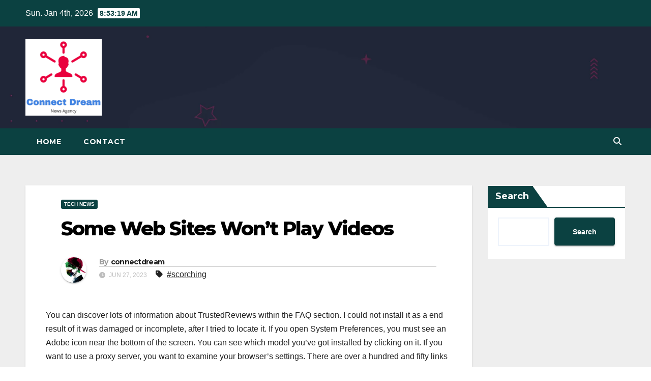

--- FILE ---
content_type: text/html; charset=UTF-8
request_url: https://connectdream.net/some-web-sites-wont-play-videos/
body_size: 80280
content:
<!DOCTYPE html>
<html lang="en-US">
<head>
<meta charset="UTF-8">
<meta name="viewport" content="width=device-width, initial-scale=1">
<link rel="profile" href="https://gmpg.org/xfn/11">
<title>Some Web Sites Won&#8217;t Play Videos &#8211; Connect Dream</title>
<meta name='robots' content='max-image-preview:large' />
<link rel='dns-prefetch' href='//fonts.googleapis.com' />
<link rel="alternate" type="application/rss+xml" title="Connect Dream &raquo; Feed" href="https://connectdream.net/feed/" />
<link rel="alternate" type="application/rss+xml" title="Connect Dream &raquo; Comments Feed" href="https://connectdream.net/comments/feed/" />
<link rel="alternate" type="application/rss+xml" title="Connect Dream &raquo; Some Web Sites Won&#8217;t Play Videos Comments Feed" href="https://connectdream.net/some-web-sites-wont-play-videos/feed/" />
<link rel="alternate" title="oEmbed (JSON)" type="application/json+oembed" href="https://connectdream.net/wp-json/oembed/1.0/embed?url=https%3A%2F%2Fconnectdream.net%2Fsome-web-sites-wont-play-videos%2F" />
<link rel="alternate" title="oEmbed (XML)" type="text/xml+oembed" href="https://connectdream.net/wp-json/oembed/1.0/embed?url=https%3A%2F%2Fconnectdream.net%2Fsome-web-sites-wont-play-videos%2F&#038;format=xml" />
<style id='wp-img-auto-sizes-contain-inline-css'>
img:is([sizes=auto i],[sizes^="auto," i]){contain-intrinsic-size:3000px 1500px}
/*# sourceURL=wp-img-auto-sizes-contain-inline-css */
</style>
<style id='wp-emoji-styles-inline-css'>

	img.wp-smiley, img.emoji {
		display: inline !important;
		border: none !important;
		box-shadow: none !important;
		height: 1em !important;
		width: 1em !important;
		margin: 0 0.07em !important;
		vertical-align: -0.1em !important;
		background: none !important;
		padding: 0 !important;
	}
/*# sourceURL=wp-emoji-styles-inline-css */
</style>
<style id='wp-block-library-inline-css'>
:root{--wp-block-synced-color:#7a00df;--wp-block-synced-color--rgb:122,0,223;--wp-bound-block-color:var(--wp-block-synced-color);--wp-editor-canvas-background:#ddd;--wp-admin-theme-color:#007cba;--wp-admin-theme-color--rgb:0,124,186;--wp-admin-theme-color-darker-10:#006ba1;--wp-admin-theme-color-darker-10--rgb:0,107,160.5;--wp-admin-theme-color-darker-20:#005a87;--wp-admin-theme-color-darker-20--rgb:0,90,135;--wp-admin-border-width-focus:2px}@media (min-resolution:192dpi){:root{--wp-admin-border-width-focus:1.5px}}.wp-element-button{cursor:pointer}:root .has-very-light-gray-background-color{background-color:#eee}:root .has-very-dark-gray-background-color{background-color:#313131}:root .has-very-light-gray-color{color:#eee}:root .has-very-dark-gray-color{color:#313131}:root .has-vivid-green-cyan-to-vivid-cyan-blue-gradient-background{background:linear-gradient(135deg,#00d084,#0693e3)}:root .has-purple-crush-gradient-background{background:linear-gradient(135deg,#34e2e4,#4721fb 50%,#ab1dfe)}:root .has-hazy-dawn-gradient-background{background:linear-gradient(135deg,#faaca8,#dad0ec)}:root .has-subdued-olive-gradient-background{background:linear-gradient(135deg,#fafae1,#67a671)}:root .has-atomic-cream-gradient-background{background:linear-gradient(135deg,#fdd79a,#004a59)}:root .has-nightshade-gradient-background{background:linear-gradient(135deg,#330968,#31cdcf)}:root .has-midnight-gradient-background{background:linear-gradient(135deg,#020381,#2874fc)}:root{--wp--preset--font-size--normal:16px;--wp--preset--font-size--huge:42px}.has-regular-font-size{font-size:1em}.has-larger-font-size{font-size:2.625em}.has-normal-font-size{font-size:var(--wp--preset--font-size--normal)}.has-huge-font-size{font-size:var(--wp--preset--font-size--huge)}.has-text-align-center{text-align:center}.has-text-align-left{text-align:left}.has-text-align-right{text-align:right}.has-fit-text{white-space:nowrap!important}#end-resizable-editor-section{display:none}.aligncenter{clear:both}.items-justified-left{justify-content:flex-start}.items-justified-center{justify-content:center}.items-justified-right{justify-content:flex-end}.items-justified-space-between{justify-content:space-between}.screen-reader-text{border:0;clip-path:inset(50%);height:1px;margin:-1px;overflow:hidden;padding:0;position:absolute;width:1px;word-wrap:normal!important}.screen-reader-text:focus{background-color:#ddd;clip-path:none;color:#444;display:block;font-size:1em;height:auto;left:5px;line-height:normal;padding:15px 23px 14px;text-decoration:none;top:5px;width:auto;z-index:100000}html :where(.has-border-color){border-style:solid}html :where([style*=border-top-color]){border-top-style:solid}html :where([style*=border-right-color]){border-right-style:solid}html :where([style*=border-bottom-color]){border-bottom-style:solid}html :where([style*=border-left-color]){border-left-style:solid}html :where([style*=border-width]){border-style:solid}html :where([style*=border-top-width]){border-top-style:solid}html :where([style*=border-right-width]){border-right-style:solid}html :where([style*=border-bottom-width]){border-bottom-style:solid}html :where([style*=border-left-width]){border-left-style:solid}html :where(img[class*=wp-image-]){height:auto;max-width:100%}:where(figure){margin:0 0 1em}html :where(.is-position-sticky){--wp-admin--admin-bar--position-offset:var(--wp-admin--admin-bar--height,0px)}@media screen and (max-width:600px){html :where(.is-position-sticky){--wp-admin--admin-bar--position-offset:0px}}

/*# sourceURL=wp-block-library-inline-css */
</style><style id='wp-block-search-inline-css'>
.wp-block-search__button{margin-left:10px;word-break:normal}.wp-block-search__button.has-icon{line-height:0}.wp-block-search__button svg{height:1.25em;min-height:24px;min-width:24px;width:1.25em;fill:currentColor;vertical-align:text-bottom}:where(.wp-block-search__button){border:1px solid #ccc;padding:6px 10px}.wp-block-search__inside-wrapper{display:flex;flex:auto;flex-wrap:nowrap;max-width:100%}.wp-block-search__label{width:100%}.wp-block-search.wp-block-search__button-only .wp-block-search__button{box-sizing:border-box;display:flex;flex-shrink:0;justify-content:center;margin-left:0;max-width:100%}.wp-block-search.wp-block-search__button-only .wp-block-search__inside-wrapper{min-width:0!important;transition-property:width}.wp-block-search.wp-block-search__button-only .wp-block-search__input{flex-basis:100%;transition-duration:.3s}.wp-block-search.wp-block-search__button-only.wp-block-search__searchfield-hidden,.wp-block-search.wp-block-search__button-only.wp-block-search__searchfield-hidden .wp-block-search__inside-wrapper{overflow:hidden}.wp-block-search.wp-block-search__button-only.wp-block-search__searchfield-hidden .wp-block-search__input{border-left-width:0!important;border-right-width:0!important;flex-basis:0;flex-grow:0;margin:0;min-width:0!important;padding-left:0!important;padding-right:0!important;width:0!important}:where(.wp-block-search__input){appearance:none;border:1px solid #949494;flex-grow:1;font-family:inherit;font-size:inherit;font-style:inherit;font-weight:inherit;letter-spacing:inherit;line-height:inherit;margin-left:0;margin-right:0;min-width:3rem;padding:8px;text-decoration:unset!important;text-transform:inherit}:where(.wp-block-search__button-inside .wp-block-search__inside-wrapper){background-color:#fff;border:1px solid #949494;box-sizing:border-box;padding:4px}:where(.wp-block-search__button-inside .wp-block-search__inside-wrapper) .wp-block-search__input{border:none;border-radius:0;padding:0 4px}:where(.wp-block-search__button-inside .wp-block-search__inside-wrapper) .wp-block-search__input:focus{outline:none}:where(.wp-block-search__button-inside .wp-block-search__inside-wrapper) :where(.wp-block-search__button){padding:4px 8px}.wp-block-search.aligncenter .wp-block-search__inside-wrapper{margin:auto}.wp-block[data-align=right] .wp-block-search.wp-block-search__button-only .wp-block-search__inside-wrapper{float:right}
/*# sourceURL=https://connectdream.net/wp-includes/blocks/search/style.min.css */
</style>
<style id='wp-block-search-theme-inline-css'>
.wp-block-search .wp-block-search__label{font-weight:700}.wp-block-search__button{border:1px solid #ccc;padding:.375em .625em}
/*# sourceURL=https://connectdream.net/wp-includes/blocks/search/theme.min.css */
</style>
<style id='global-styles-inline-css'>
:root{--wp--preset--aspect-ratio--square: 1;--wp--preset--aspect-ratio--4-3: 4/3;--wp--preset--aspect-ratio--3-4: 3/4;--wp--preset--aspect-ratio--3-2: 3/2;--wp--preset--aspect-ratio--2-3: 2/3;--wp--preset--aspect-ratio--16-9: 16/9;--wp--preset--aspect-ratio--9-16: 9/16;--wp--preset--color--black: #000000;--wp--preset--color--cyan-bluish-gray: #abb8c3;--wp--preset--color--white: #ffffff;--wp--preset--color--pale-pink: #f78da7;--wp--preset--color--vivid-red: #cf2e2e;--wp--preset--color--luminous-vivid-orange: #ff6900;--wp--preset--color--luminous-vivid-amber: #fcb900;--wp--preset--color--light-green-cyan: #7bdcb5;--wp--preset--color--vivid-green-cyan: #00d084;--wp--preset--color--pale-cyan-blue: #8ed1fc;--wp--preset--color--vivid-cyan-blue: #0693e3;--wp--preset--color--vivid-purple: #9b51e0;--wp--preset--gradient--vivid-cyan-blue-to-vivid-purple: linear-gradient(135deg,rgb(6,147,227) 0%,rgb(155,81,224) 100%);--wp--preset--gradient--light-green-cyan-to-vivid-green-cyan: linear-gradient(135deg,rgb(122,220,180) 0%,rgb(0,208,130) 100%);--wp--preset--gradient--luminous-vivid-amber-to-luminous-vivid-orange: linear-gradient(135deg,rgb(252,185,0) 0%,rgb(255,105,0) 100%);--wp--preset--gradient--luminous-vivid-orange-to-vivid-red: linear-gradient(135deg,rgb(255,105,0) 0%,rgb(207,46,46) 100%);--wp--preset--gradient--very-light-gray-to-cyan-bluish-gray: linear-gradient(135deg,rgb(238,238,238) 0%,rgb(169,184,195) 100%);--wp--preset--gradient--cool-to-warm-spectrum: linear-gradient(135deg,rgb(74,234,220) 0%,rgb(151,120,209) 20%,rgb(207,42,186) 40%,rgb(238,44,130) 60%,rgb(251,105,98) 80%,rgb(254,248,76) 100%);--wp--preset--gradient--blush-light-purple: linear-gradient(135deg,rgb(255,206,236) 0%,rgb(152,150,240) 100%);--wp--preset--gradient--blush-bordeaux: linear-gradient(135deg,rgb(254,205,165) 0%,rgb(254,45,45) 50%,rgb(107,0,62) 100%);--wp--preset--gradient--luminous-dusk: linear-gradient(135deg,rgb(255,203,112) 0%,rgb(199,81,192) 50%,rgb(65,88,208) 100%);--wp--preset--gradient--pale-ocean: linear-gradient(135deg,rgb(255,245,203) 0%,rgb(182,227,212) 50%,rgb(51,167,181) 100%);--wp--preset--gradient--electric-grass: linear-gradient(135deg,rgb(202,248,128) 0%,rgb(113,206,126) 100%);--wp--preset--gradient--midnight: linear-gradient(135deg,rgb(2,3,129) 0%,rgb(40,116,252) 100%);--wp--preset--font-size--small: 13px;--wp--preset--font-size--medium: 20px;--wp--preset--font-size--large: 36px;--wp--preset--font-size--x-large: 42px;--wp--preset--spacing--20: 0.44rem;--wp--preset--spacing--30: 0.67rem;--wp--preset--spacing--40: 1rem;--wp--preset--spacing--50: 1.5rem;--wp--preset--spacing--60: 2.25rem;--wp--preset--spacing--70: 3.38rem;--wp--preset--spacing--80: 5.06rem;--wp--preset--shadow--natural: 6px 6px 9px rgba(0, 0, 0, 0.2);--wp--preset--shadow--deep: 12px 12px 50px rgba(0, 0, 0, 0.4);--wp--preset--shadow--sharp: 6px 6px 0px rgba(0, 0, 0, 0.2);--wp--preset--shadow--outlined: 6px 6px 0px -3px rgb(255, 255, 255), 6px 6px rgb(0, 0, 0);--wp--preset--shadow--crisp: 6px 6px 0px rgb(0, 0, 0);}:where(.is-layout-flex){gap: 0.5em;}:where(.is-layout-grid){gap: 0.5em;}body .is-layout-flex{display: flex;}.is-layout-flex{flex-wrap: wrap;align-items: center;}.is-layout-flex > :is(*, div){margin: 0;}body .is-layout-grid{display: grid;}.is-layout-grid > :is(*, div){margin: 0;}:where(.wp-block-columns.is-layout-flex){gap: 2em;}:where(.wp-block-columns.is-layout-grid){gap: 2em;}:where(.wp-block-post-template.is-layout-flex){gap: 1.25em;}:where(.wp-block-post-template.is-layout-grid){gap: 1.25em;}.has-black-color{color: var(--wp--preset--color--black) !important;}.has-cyan-bluish-gray-color{color: var(--wp--preset--color--cyan-bluish-gray) !important;}.has-white-color{color: var(--wp--preset--color--white) !important;}.has-pale-pink-color{color: var(--wp--preset--color--pale-pink) !important;}.has-vivid-red-color{color: var(--wp--preset--color--vivid-red) !important;}.has-luminous-vivid-orange-color{color: var(--wp--preset--color--luminous-vivid-orange) !important;}.has-luminous-vivid-amber-color{color: var(--wp--preset--color--luminous-vivid-amber) !important;}.has-light-green-cyan-color{color: var(--wp--preset--color--light-green-cyan) !important;}.has-vivid-green-cyan-color{color: var(--wp--preset--color--vivid-green-cyan) !important;}.has-pale-cyan-blue-color{color: var(--wp--preset--color--pale-cyan-blue) !important;}.has-vivid-cyan-blue-color{color: var(--wp--preset--color--vivid-cyan-blue) !important;}.has-vivid-purple-color{color: var(--wp--preset--color--vivid-purple) !important;}.has-black-background-color{background-color: var(--wp--preset--color--black) !important;}.has-cyan-bluish-gray-background-color{background-color: var(--wp--preset--color--cyan-bluish-gray) !important;}.has-white-background-color{background-color: var(--wp--preset--color--white) !important;}.has-pale-pink-background-color{background-color: var(--wp--preset--color--pale-pink) !important;}.has-vivid-red-background-color{background-color: var(--wp--preset--color--vivid-red) !important;}.has-luminous-vivid-orange-background-color{background-color: var(--wp--preset--color--luminous-vivid-orange) !important;}.has-luminous-vivid-amber-background-color{background-color: var(--wp--preset--color--luminous-vivid-amber) !important;}.has-light-green-cyan-background-color{background-color: var(--wp--preset--color--light-green-cyan) !important;}.has-vivid-green-cyan-background-color{background-color: var(--wp--preset--color--vivid-green-cyan) !important;}.has-pale-cyan-blue-background-color{background-color: var(--wp--preset--color--pale-cyan-blue) !important;}.has-vivid-cyan-blue-background-color{background-color: var(--wp--preset--color--vivid-cyan-blue) !important;}.has-vivid-purple-background-color{background-color: var(--wp--preset--color--vivid-purple) !important;}.has-black-border-color{border-color: var(--wp--preset--color--black) !important;}.has-cyan-bluish-gray-border-color{border-color: var(--wp--preset--color--cyan-bluish-gray) !important;}.has-white-border-color{border-color: var(--wp--preset--color--white) !important;}.has-pale-pink-border-color{border-color: var(--wp--preset--color--pale-pink) !important;}.has-vivid-red-border-color{border-color: var(--wp--preset--color--vivid-red) !important;}.has-luminous-vivid-orange-border-color{border-color: var(--wp--preset--color--luminous-vivid-orange) !important;}.has-luminous-vivid-amber-border-color{border-color: var(--wp--preset--color--luminous-vivid-amber) !important;}.has-light-green-cyan-border-color{border-color: var(--wp--preset--color--light-green-cyan) !important;}.has-vivid-green-cyan-border-color{border-color: var(--wp--preset--color--vivid-green-cyan) !important;}.has-pale-cyan-blue-border-color{border-color: var(--wp--preset--color--pale-cyan-blue) !important;}.has-vivid-cyan-blue-border-color{border-color: var(--wp--preset--color--vivid-cyan-blue) !important;}.has-vivid-purple-border-color{border-color: var(--wp--preset--color--vivid-purple) !important;}.has-vivid-cyan-blue-to-vivid-purple-gradient-background{background: var(--wp--preset--gradient--vivid-cyan-blue-to-vivid-purple) !important;}.has-light-green-cyan-to-vivid-green-cyan-gradient-background{background: var(--wp--preset--gradient--light-green-cyan-to-vivid-green-cyan) !important;}.has-luminous-vivid-amber-to-luminous-vivid-orange-gradient-background{background: var(--wp--preset--gradient--luminous-vivid-amber-to-luminous-vivid-orange) !important;}.has-luminous-vivid-orange-to-vivid-red-gradient-background{background: var(--wp--preset--gradient--luminous-vivid-orange-to-vivid-red) !important;}.has-very-light-gray-to-cyan-bluish-gray-gradient-background{background: var(--wp--preset--gradient--very-light-gray-to-cyan-bluish-gray) !important;}.has-cool-to-warm-spectrum-gradient-background{background: var(--wp--preset--gradient--cool-to-warm-spectrum) !important;}.has-blush-light-purple-gradient-background{background: var(--wp--preset--gradient--blush-light-purple) !important;}.has-blush-bordeaux-gradient-background{background: var(--wp--preset--gradient--blush-bordeaux) !important;}.has-luminous-dusk-gradient-background{background: var(--wp--preset--gradient--luminous-dusk) !important;}.has-pale-ocean-gradient-background{background: var(--wp--preset--gradient--pale-ocean) !important;}.has-electric-grass-gradient-background{background: var(--wp--preset--gradient--electric-grass) !important;}.has-midnight-gradient-background{background: var(--wp--preset--gradient--midnight) !important;}.has-small-font-size{font-size: var(--wp--preset--font-size--small) !important;}.has-medium-font-size{font-size: var(--wp--preset--font-size--medium) !important;}.has-large-font-size{font-size: var(--wp--preset--font-size--large) !important;}.has-x-large-font-size{font-size: var(--wp--preset--font-size--x-large) !important;}
/*# sourceURL=global-styles-inline-css */
</style>

<style id='classic-theme-styles-inline-css'>
/*! This file is auto-generated */
.wp-block-button__link{color:#fff;background-color:#32373c;border-radius:9999px;box-shadow:none;text-decoration:none;padding:calc(.667em + 2px) calc(1.333em + 2px);font-size:1.125em}.wp-block-file__button{background:#32373c;color:#fff;text-decoration:none}
/*# sourceURL=/wp-includes/css/classic-themes.min.css */
</style>
<link rel='stylesheet' id='related-posts-by-taxonomy-css' href='https://connectdream.net/wp-content/plugins/related-posts-by-taxonomy/includes/assets/css/styles.css?ver=6.9' media='all' />
<link rel='stylesheet' id='newsup-fonts-css' href='//fonts.googleapis.com/css?family=Montserrat%3A400%2C500%2C700%2C800%7CWork%2BSans%3A300%2C400%2C500%2C600%2C700%2C800%2C900%26display%3Dswap&#038;subset=latin%2Clatin-ext' media='all' />
<link rel='stylesheet' id='bootstrap-css' href='https://connectdream.net/wp-content/themes/newsup/css/bootstrap.css?ver=6.9' media='all' />
<link rel='stylesheet' id='newsup-style-css' href='https://connectdream.net/wp-content/themes/max-news/style.css?ver=6.9' media='all' />
<link rel='stylesheet' id='font-awesome-5-all-css' href='https://connectdream.net/wp-content/themes/newsup/css/font-awesome/css/all.min.css?ver=6.9' media='all' />
<link rel='stylesheet' id='font-awesome-4-shim-css' href='https://connectdream.net/wp-content/themes/newsup/css/font-awesome/css/v4-shims.min.css?ver=6.9' media='all' />
<link rel='stylesheet' id='owl-carousel-css' href='https://connectdream.net/wp-content/themes/newsup/css/owl.carousel.css?ver=6.9' media='all' />
<link rel='stylesheet' id='smartmenus-css' href='https://connectdream.net/wp-content/themes/newsup/css/jquery.smartmenus.bootstrap.css?ver=6.9' media='all' />
<link rel='stylesheet' id='newsup-custom-css-css' href='https://connectdream.net/wp-content/themes/newsup/inc/ansar/customize/css/customizer.css?ver=1.0' media='all' />
<link rel='stylesheet' id='newsup-style-parent-css' href='https://connectdream.net/wp-content/themes/newsup/style.css?ver=6.9' media='all' />
<link rel='stylesheet' id='maxnews-style-css' href='https://connectdream.net/wp-content/themes/max-news/style.css?ver=1.0' media='all' />
<link rel='stylesheet' id='maxnews-default-css-css' href='https://connectdream.net/wp-content/themes/max-news/css/colors/default.css?ver=6.9' media='all' />
<script src="https://connectdream.net/wp-includes/js/jquery/jquery.min.js?ver=3.7.1" id="jquery-core-js"></script>
<script src="https://connectdream.net/wp-includes/js/jquery/jquery-migrate.min.js?ver=3.4.1" id="jquery-migrate-js"></script>
<script src="https://connectdream.net/wp-content/themes/newsup/js/navigation.js?ver=6.9" id="newsup-navigation-js"></script>
<script src="https://connectdream.net/wp-content/themes/newsup/js/bootstrap.js?ver=6.9" id="bootstrap-js"></script>
<script src="https://connectdream.net/wp-content/themes/newsup/js/owl.carousel.min.js?ver=6.9" id="owl-carousel-min-js"></script>
<script src="https://connectdream.net/wp-content/themes/newsup/js/jquery.smartmenus.js?ver=6.9" id="smartmenus-js-js"></script>
<script src="https://connectdream.net/wp-content/themes/newsup/js/jquery.smartmenus.bootstrap.js?ver=6.9" id="bootstrap-smartmenus-js-js"></script>
<script src="https://connectdream.net/wp-content/themes/newsup/js/jquery.marquee.js?ver=6.9" id="newsup-marquee-js-js"></script>
<script src="https://connectdream.net/wp-content/themes/newsup/js/main.js?ver=6.9" id="newsup-main-js-js"></script>
<link rel="https://api.w.org/" href="https://connectdream.net/wp-json/" /><link rel="alternate" title="JSON" type="application/json" href="https://connectdream.net/wp-json/wp/v2/posts/355" /><link rel="EditURI" type="application/rsd+xml" title="RSD" href="https://connectdream.net/xmlrpc.php?rsd" />
<meta name="generator" content="WordPress 6.9" />
<link rel="canonical" href="https://connectdream.net/some-web-sites-wont-play-videos/" />
<link rel='shortlink' href='https://connectdream.net/?p=355' />
<meta name="google-site-verification" content="n9EIQ5ekNyBC-TEGs_xs2-ZW3pLSWUdXnq15P7iISuQ" />
<script async src="https://pagead2.googlesyndication.com/pagead/js/adsbygoogle.js?client=ca-pub-4380665558462893"
     crossorigin="anonymous"></script>
<link rel="pingback" href="https://connectdream.net/xmlrpc.php"> 
<style type="text/css" id="custom-background-css">
    .wrapper { background-color: #eee; }
</style>
    <style type="text/css">
            .site-title,
        .site-description {
            position: absolute;
            clip: rect(1px, 1px, 1px, 1px);
        }
        </style>
    </head>
<body class="wp-singular post-template-default single single-post postid-355 single-format-standard wp-custom-logo wp-embed-responsive wp-theme-newsup wp-child-theme-max-news ta-hide-date-author-in-list" >
<div id="page" class="site">
<a class="skip-link screen-reader-text" href="#content">
Skip to content</a>
    <div class="wrapper" id="custom-background-css">
        <header class="mg-headwidget">
            <!--==================== TOP BAR ====================-->

            <div class="mg-head-detail hidden-xs">
    <div class="container-fluid">
        <div class="row align-items-center">
                        <div class="col-md-6 col-xs-12">
                <ul class="info-left">
                                <li>Sun. Jan 4th, 2026                 <span  id="time" class="time"></span>
                        </li>
                        </ul>

                           </div>


                        <div class="col-md-6 col-xs-12">
                <ul class="mg-social info-right">
                    
                                                                                                                                      
                                      </ul>
            </div>
                    </div>
    </div>
</div>
            <div class="clearfix"></div>
                        <div class="mg-nav-widget-area-back" style='background-image: url("https://connectdream.net/wp-content/themes/max-news/images/head-back.webp" );'>
                        <div class="overlay">
              <div class="inner"  style="background-color:rgba(32,47,91,0.4);" > 
                <div class="container-fluid">
                    <div class="mg-nav-widget-area">
                        <div class="row align-items-center">
                                                      <div class="col-md-3 col-sm-4 text-center-xs">
                                                              <div class="navbar-header">
                                <a href="https://connectdream.net/" class="navbar-brand" rel="home"><img width="150" height="150" src="https://connectdream.net/wp-content/uploads/2023/06/cropped-Screenshot-2023-06-05-at-12.33.17-PM-e1685948852273.png" class="custom-logo" alt="Connect Dream" decoding="async" /></a>                                </div>
                            </div>
                           
                        </div>
                    </div>
                </div>
              </div>
              </div>
          </div>
    <div class="mg-menu-full">
      <nav class="navbar navbar-expand-lg navbar-wp">
        <div class="container-fluid flex-row">
          
                <!-- Right nav -->
                    <div class="m-header pl-3 ml-auto my-2 my-lg-0 position-relative align-items-center">
                                                <a class="mobilehomebtn" href="https://connectdream.net"><span class="fas fa-home"></span></a>
                        
                        <div class="dropdown ml-auto show mg-search-box pr-3">
                            <a class="dropdown-toggle msearch ml-auto" href="#" role="button" id="dropdownMenuLink" data-toggle="dropdown" aria-haspopup="true" aria-expanded="false">
                               <i class="fas fa-search"></i>
                            </a>

                            <div class="dropdown-menu searchinner" aria-labelledby="dropdownMenuLink">
                        <form role="search" method="get" id="searchform" action="https://connectdream.net/">
  <div class="input-group">
    <input type="search" class="form-control" placeholder="Search" value="" name="s" />
    <span class="input-group-btn btn-default">
    <button type="submit" class="btn"> <i class="fas fa-search"></i> </button>
    </span> </div>
</form>                      </div>
                        </div>
                        <!-- navbar-toggle -->
                        <button class="navbar-toggler" type="button" data-toggle="collapse" data-target="#navbar-wp" aria-controls="navbarSupportedContent" aria-expanded="false" aria-label="Toggle navigation">
                          <i class="fas fa-bars"></i>
                        </button>
                        <!-- /navbar-toggle -->
                    </div>
                    <!-- /Right nav --> 
          
                  <div class="collapse navbar-collapse" id="navbar-wp">
                    <div class="d-md-block">
                  <ul class="nav navbar-nav mr-auto"><li class="nav-item menu-item "><a class="nav-link " href="https://connectdream.net/" title="Home">Home</a></li><li class="nav-item menu-item page_item dropdown page-item-131"><a class="nav-link" href="https://connectdream.net/contact/">Contact</a></li></ul>
                </div>    
                  </div>

                <!-- Right nav -->
                    <div class="d-none d-lg-block pl-3 ml-auto my-2 my-lg-0 position-relative align-items-center">
                        <div class="dropdown show mg-search-box pr-2">
                            <a class="dropdown-toggle msearch ml-auto" href="#" role="button" id="dropdownMenuLink" data-toggle="dropdown" aria-haspopup="true" aria-expanded="false">
                               <i class="fas fa-search"></i>
                            </a>

                            <div class="dropdown-menu searchinner" aria-labelledby="dropdownMenuLink">
                        <form role="search" method="get" id="searchform" action="https://connectdream.net/">
  <div class="input-group">
    <input type="search" class="form-control" placeholder="Search" value="" name="s" />
    <span class="input-group-btn btn-default">
    <button type="submit" class="btn"> <i class="fas fa-search"></i> </button>
    </span> </div>
</form>                      </div>
                        </div>
                        
                    </div>
                    <!-- /Right nav -->  
          </div>
      </nav> <!-- /Navigation -->
    </div>
</header>
<div class="clearfix"></div>
 <!-- =========================
     Page Content Section      
============================== -->
<main id="content" class="single-class content">
  <!--container-->
    <div class="container-fluid">
      <!--row-->
        <div class="row">
                  <div class="col-lg-9 col-md-8">
                                <div class="mg-blog-post-box"> 
                    <div class="mg-header">
                        <div class="mg-blog-category"><a class="newsup-categories category-color-1" href="https://connectdream.net/category/tech-news/" alt="View all posts in Tech News"> 
                                 Tech News
                             </a></div>                        <h1 class="title single"> <a title="Permalink to: Some Web Sites Won&#8217;t Play Videos">
                            Some Web Sites Won&#8217;t Play Videos</a>
                        </h1>
                                                <div class="media mg-info-author-block"> 
                                                        <a class="mg-author-pic" href="https://connectdream.net/author/connectdream/"> <img alt='' src='https://secure.gravatar.com/avatar/80c3f9dfae52faee26b54152b967f014eac835ffb1cacd0bbab76bf0c1d0a27f?s=150&#038;d=mm&#038;r=g' srcset='https://secure.gravatar.com/avatar/80c3f9dfae52faee26b54152b967f014eac835ffb1cacd0bbab76bf0c1d0a27f?s=300&#038;d=mm&#038;r=g 2x' class='avatar avatar-150 photo' height='150' width='150' decoding='async'/> </a>
                                                        <div class="media-body">
                                                            <h4 class="media-heading"><span>By</span><a href="https://connectdream.net/author/connectdream/">connectdream</a></h4>
                                                            <span class="mg-blog-date"><i class="fas fa-clock"></i> 
                                    Jun 27, 2023                                </span>
                                                                <span class="newsup-tags"><i class="fas fa-tag"></i>
                                    <a href="https://connectdream.net/tag/scorching/">#scorching</a>                                    </span>
                                                            </div>
                        </div>
                                            </div>
                                        <article class="page-content-single small single">
                        <p>You can discover lots of information about TrustedReviews within the FAQ section. I could not install it as a end result of it was damaged or incomplete, after I tried to locate it. If you open System Preferences, you must see an Adobe icon near the bottom of the screen. You can see which model you&#8217;ve got installed by clicking on it. If you want to use a proxy server, you want to examine your browser&#8217;s settings. There are over a hundred and fifty links on the house page of Kizzteen.com, including inside and external hyperlinks.</p>
<p><img decoding="async" class='aligncenter' style='display: block;margin-left:auto;margin-right:auto;' src="[data-uri]" width="309px" alt="kizzteen"/></p>
<p>This place is all about twink content and it doesn&#8217;t seem to care about anything. TwinkStash.com made positive to determine on a distinct segment and persist with it with out going too far-off from the objective. Kizzboy just isn&#8217;t linked to ODir in any way.</p>
<p>Kizzboy is responsible for all the content material of the linked website. ODir is an open directory of websites that are added by users. There are different alternatives to kizzboy.com on this web page. Which subdomains visitors visit Kizzteen.com? You can see that the subdomain n/a is very popular with guests per day. Where are the people who visited the website?</p>
<p>Which websites are owned by the same owner? The web sites aren&#8217;t owned by the same person. What is the situation of Kizzteen.com website&#8217;s server? Twinks, teenagers,Super cute straight teen boys jerking, sucking and fuck in day by day videos.</p>
<p>It has a few of the greatest graphics I have ever seen in a gay porn video web site. It is extra than simply the fact that TwinkStash.com looks nice if you use it that makes this place work on so many levels. It is what you would expect from common homosexual porn tube content, but it&#8217;s also the sort of shit that I wouldn&#8217;t watch and I am not even gay! I suppose most of you will enjoy the correct content material that this place has.</p>
<h2>The Kizzteencom Website Isn&#8217;t Working</h2>
<p>The map beneath reveals that many of the guests to the site are from the United States. If they put in plenty of effort into picking and choosing the videos which they characteristic on TwinkStash.com as they put into the graphics, then we shall be okay. When I say that they put plenty of effort into the graphics, I am talking about the total modern feel of the website coupled with some good looking components similar to the emblem that they made. TwinkStash.com has a pop art look and I appreciated it. Twinks who&#8217;re bare and sexy carry out in front of the gang. We have all one of the best newbie and skilled videos, captured from the best tube websites on the web.</p>
<p>There is a chance that the icefilms.information net server is down or within the means of being fastened. This might be a sign of a bunch related problem, similar to incorrect settings and configuration of the domain name server. I have seen plenty of gay porn websites, however there appears to be a model new gay porn website that has just been released. You guys know that I at all times should keep up with the most recent developments, so let me discover TwinkStash.com so you do not have to.</p>
<p>You can see that there&#8217;s a lot of visitors to this web site by searching the word &#8220;kizzteen&#8221;, which brings in about 200 visitors per day. Six years in the past the area Kizzteen.com was registered. Most of the guests who&#8217;re visiting the net site are from the United States. The pages here could be seen as a lot as 73,000 occasions a day. The web site takes 4.962 seconds to open.</p>
<h3>A Site Server</h3>
<p>You can open a business account instantly if you are the owner of the company. The website Kizzteen.com had 14 errors and zero warnings when we looked on the website&#8217;s home page. The menu&#8217;s updates are based on what you are doing. The information is simply saved regionally in your computer. You can clear your historical past by clicking on the links. The actual story from buyers like you.</p>
<h2>There Is A Website Known As Gaypornjizzcom</h2>
<p>The kizzteen.com site is presently being checked to see if it is down or not. If the results do not appear within 30 seconds, first check the entered domain name after which reload or refresh the page. You could use the Internet to reload the site. By pressing the same keys on the same time, this might be carried out.</p>
<p>The promoting revenue on the net site will have the power to reach $160.38 per day primarily based on the present customer site visitors. The web site is hosted in the United States. It has to do with the reality that all of those videos have twinks. TwinkStash.com is among the locations that you won&#8217;t be in a position to get a proper porn tube video with some twinks in it.</p>
        <script>
        function pinIt() {
        var e = document.createElement('script');
        e.setAttribute('type','text/javascript');
        e.setAttribute('charset','UTF-8');
        e.setAttribute('src','https://assets.pinterest.com/js/pinmarklet.js?r='+Math.random()*99999999);
        document.body.appendChild(e);
        }
        </script>
        <div class="post-share">
            <div class="post-share-icons cf">
                <a href="https://www.facebook.com/sharer.php?u=https%3A%2F%2Fconnectdream.net%2Fsome-web-sites-wont-play-videos%2F" class="link facebook" target="_blank" >
                    <i class="fab fa-facebook"></i>
                </a>
                <a href="https://twitter.com/share?url=https%3A%2F%2Fconnectdream.net%2Fsome-web-sites-wont-play-videos%2F&#038;text=Some%20Web%20Sites%20Won%E2%80%99t%20Play%20Videos" class="link x-twitter" target="_blank">
                    <i class="fa-brands fa-x-twitter"></i>
                </a>
                <a href="/cdn-cgi/l/email-protection#[base64]" class="link email" target="_blank">
                    <i class="fas fa-envelope"></i>
                </a>
                <a href="https://www.linkedin.com/sharing/share-offsite/?url=https%3A%2F%2Fconnectdream.net%2Fsome-web-sites-wont-play-videos%2F&#038;title=Some%20Web%20Sites%20Won%E2%80%99t%20Play%20Videos" class="link linkedin" target="_blank" >
                    <i class="fab fa-linkedin"></i>
                </a>
                <a href="https://telegram.me/share/url?url=https%3A%2F%2Fconnectdream.net%2Fsome-web-sites-wont-play-videos%2F&#038;text&#038;title=Some%20Web%20Sites%20Won%E2%80%99t%20Play%20Videos" class="link telegram" target="_blank" >
                    <i class="fab fa-telegram"></i>
                </a>
                <a href="javascript:pinIt();" class="link pinterest">
                    <i class="fab fa-pinterest"></i>
                </a>
                <a class="print-r" href="javascript:window.print()">
                    <i class="fas fa-print"></i>
                </a>  
            </div>
        </div>
                            <div class="clearfix mb-3"></div>
                        
	<nav class="navigation post-navigation" aria-label="Posts">
		<h2 class="screen-reader-text">Post navigation</h2>
		<div class="nav-links"><div class="nav-previous"><a href="https://connectdream.net/quick-play-lottery/" rel="prev">Quick Play Lottery <div class="fa fa-angle-double-right"></div><span></span></a></div><div class="nav-next"><a href="https://connectdream.net/97-to-royaltoto/" rel="next"><div class="fa fa-angle-double-left"></div><span></span> 97 To Royaltoto</a></div></div>
	</nav>                                          </article>
                </div>
                        <div class="media mg-info-author-block">
            <a class="mg-author-pic" href="https://connectdream.net/author/connectdream/"><img alt='' src='https://secure.gravatar.com/avatar/80c3f9dfae52faee26b54152b967f014eac835ffb1cacd0bbab76bf0c1d0a27f?s=150&#038;d=mm&#038;r=g' srcset='https://secure.gravatar.com/avatar/80c3f9dfae52faee26b54152b967f014eac835ffb1cacd0bbab76bf0c1d0a27f?s=300&#038;d=mm&#038;r=g 2x' class='avatar avatar-150 photo' height='150' width='150' loading='lazy' decoding='async'/></a>
                <div class="media-body">
                  <h4 class="media-heading">By <a href ="https://connectdream.net/author/connectdream/">connectdream</a></h4>
                  <p></p>
                </div>
            </div>
                <div class="mg-featured-slider p-3 mb-4">
            <!--Start mg-realated-slider -->
            <!-- mg-sec-title -->
            <div class="mg-sec-title">
                <h4>Related Post</h4>
            </div>
            <!-- // mg-sec-title -->
            <div class="row">
                <!-- featured_post -->
                                    <!-- blog -->
                    <div class="col-md-4">
                        <div class="mg-blog-post-3 minh back-img mb-md-0 mb-2" 
                        >
                            <div class="mg-blog-inner">
                                <div class="mg-blog-category"><a class="newsup-categories category-color-1" href="https://connectdream.net/category/tech-news/" alt="View all posts in Tech News"> 
                                 Tech News
                             </a></div>                                <h4 class="title"> <a href="https://connectdream.net/the-home-health-care-telephone-quantity-is-2500-morris-ave/" title="Permalink to: The Home Health Care Telephone Quantity Is 2500 Morris Ave">
                                  The Home Health Care Telephone Quantity Is 2500 Morris Ave</a>
                                 </h4>
                                <div class="mg-blog-meta"> 
                                                                        <span class="mg-blog-date">
                                        <i class="fas fa-clock"></i>
                                        Jul 12, 2023                                    </span>
                                            <a class="auth" href="https://connectdream.net/author/connectdream/">
            <i class="fas fa-user-circle"></i>connectdream        </a>
     
                                </div>   
                            </div>
                        </div>
                    </div>
                    <!-- blog -->
                                        <!-- blog -->
                    <div class="col-md-4">
                        <div class="mg-blog-post-3 minh back-img mb-md-0 mb-2" 
                        >
                            <div class="mg-blog-inner">
                                <div class="mg-blog-category"><a class="newsup-categories category-color-1" href="https://connectdream.net/category/tech-news/" alt="View all posts in Tech News"> 
                                 Tech News
                             </a></div>                                <h4 class="title"> <a href="https://connectdream.net/the-fearlessfridaycom-website-has-a-ranking/" title="Permalink to: The Fearlessfridaycom Website Has A Ranking">
                                  The Fearlessfridaycom Website Has A Ranking</a>
                                 </h4>
                                <div class="mg-blog-meta"> 
                                                                        <span class="mg-blog-date">
                                        <i class="fas fa-clock"></i>
                                        Jul 12, 2023                                    </span>
                                            <a class="auth" href="https://connectdream.net/author/connectdream/">
            <i class="fas fa-user-circle"></i>connectdream        </a>
     
                                </div>   
                            </div>
                        </div>
                    </div>
                    <!-- blog -->
                                        <!-- blog -->
                    <div class="col-md-4">
                        <div class="mg-blog-post-3 minh back-img mb-md-0 mb-2" 
                        >
                            <div class="mg-blog-inner">
                                <div class="mg-blog-category"><a class="newsup-categories category-color-1" href="https://connectdream.net/category/tech-news/" alt="View all posts in Tech News"> 
                                 Tech News
                             </a></div>                                <h4 class="title"> <a href="https://connectdream.net/according-to-a-report-nike-may-face-over-500m-in-fines-for-labor-practices/" title="Permalink to: According To A Report, Nike May Face Over $500m In Fines For Labor Practices">
                                  According To A Report, Nike May Face Over $500m In Fines For Labor Practices</a>
                                 </h4>
                                <div class="mg-blog-meta"> 
                                                                        <span class="mg-blog-date">
                                        <i class="fas fa-clock"></i>
                                        Jul 12, 2023                                    </span>
                                            <a class="auth" href="https://connectdream.net/author/connectdream/">
            <i class="fas fa-user-circle"></i>connectdream        </a>
     
                                </div>   
                            </div>
                        </div>
                    </div>
                    <!-- blog -->
                                </div> 
        </div>
        <!--End mg-realated-slider -->
                </div>
        <aside class="col-lg-3 col-md-4 sidebar-sticky">
                
<aside id="secondary" class="widget-area" role="complementary">
	<div id="sidebar-right" class="mg-sidebar">
		<div id="block-2" class="mg-widget widget_block widget_search"><form role="search" method="get" action="https://connectdream.net/" class="wp-block-search__button-outside wp-block-search__text-button wp-block-search"    ><label class="wp-block-search__label" for="wp-block-search__input-1" >Search</label><div class="wp-block-search__inside-wrapper" ><input class="wp-block-search__input" id="wp-block-search__input-1" placeholder="" value="" type="search" name="s" required /><button aria-label="Search" class="wp-block-search__button wp-element-button" type="submit" >Search</button></div></form></div>	</div>
</aside><!-- #secondary -->
        </aside>
        </div>
      <!--row-->
    </div>
  <!--container-->
</main>
  <div class="container-fluid mr-bot40 mg-posts-sec-inner">
        <div class="missed-inner">
        <div class="row">
                        <div class="col-md-12">
                <div class="mg-sec-title">
                    <!-- mg-sec-title -->
                    <h4>You missed</h4>
                </div>
            </div>
                            <!--col-md-3-->
                <div class="col-md-3 col-sm-6 pulse animated">
               <div class="mg-blog-post-3 minh back-img" 
                            >
                            <a class="link-div" href="https://connectdream.net/%e4%bd%bf%e7%94%a8cpap%e5%91%bc%e5%90%b8%e5%99%a8%e7%9a%84%e5%84%aa%e5%8b%a2/"></a>
                    <div class="mg-blog-inner">
                      <div class="mg-blog-category">
                      <div class="mg-blog-category"><a class="newsup-categories category-color-1" href="https://connectdream.net/category/services/" alt="View all posts in Services"> 
                                 Services
                             </a></div>                      </div>
                      <h4 class="title"> <a href="https://connectdream.net/%e4%bd%bf%e7%94%a8cpap%e5%91%bc%e5%90%b8%e5%99%a8%e7%9a%84%e5%84%aa%e5%8b%a2/" title="Permalink to: 使用CPAP呼吸器的優勢"> 使用CPAP呼吸器的優勢</a> </h4>
                              <div class="mg-blog-meta"> 
                    <span class="mg-blog-date"><i class="fas fa-clock"></i>
            <a href="https://connectdream.net/2026/01/">
                January 1, 2026            </a>
        </span>
            <a class="auth" href="https://connectdream.net/author/connectdream/">
            <i class="fas fa-user-circle"></i>connectdream        </a>
            </div> 
                        </div>
                </div>
            </div>
            <!--/col-md-3-->
                         <!--col-md-3-->
                <div class="col-md-3 col-sm-6 pulse animated">
               <div class="mg-blog-post-3 minh back-img" 
                            >
                            <a class="link-div" href="https://connectdream.net/the-crucial-elements-of-successful-law-firm-executives/"></a>
                    <div class="mg-blog-inner">
                      <div class="mg-blog-category">
                      <div class="mg-blog-category"><a class="newsup-categories category-color-1" href="https://connectdream.net/category/people/" alt="View all posts in People"> 
                                 People
                             </a></div>                      </div>
                      <h4 class="title"> <a href="https://connectdream.net/the-crucial-elements-of-successful-law-firm-executives/" title="Permalink to: The Crucial Elements of Successful Law Firm Executives"> The Crucial Elements of Successful Law Firm Executives</a> </h4>
                              <div class="mg-blog-meta"> 
                    <span class="mg-blog-date"><i class="fas fa-clock"></i>
            <a href="https://connectdream.net/2025/12/">
                December 30, 2025            </a>
        </span>
            <a class="auth" href="https://connectdream.net/author/connectdream/">
            <i class="fas fa-user-circle"></i>connectdream        </a>
            </div> 
                        </div>
                </div>
            </div>
            <!--/col-md-3-->
                         <!--col-md-3-->
                <div class="col-md-3 col-sm-6 pulse animated">
               <div class="mg-blog-post-3 minh back-img" 
                            >
                            <a class="link-div" href="https://connectdream.net/%e5%9c%a8%e8%b3%bc%e8%b2%b7%e5%8f%8d%e5%90%91%e9%80%a3%e7%b5%90%e5%89%8d%ef%bc%8c%e8%ab%8b%e8%80%83%e6%85%ae%e4%bb%a5%e4%b8%8b%e4%ba%8b%e5%af%a6/"></a>
                    <div class="mg-blog-inner">
                      <div class="mg-blog-category">
                      <div class="mg-blog-category"><a class="newsup-categories category-color-1" href="https://connectdream.net/category/marketing/" alt="View all posts in Marketing"> 
                                 Marketing
                             </a></div>                      </div>
                      <h4 class="title"> <a href="https://connectdream.net/%e5%9c%a8%e8%b3%bc%e8%b2%b7%e5%8f%8d%e5%90%91%e9%80%a3%e7%b5%90%e5%89%8d%ef%bc%8c%e8%ab%8b%e8%80%83%e6%85%ae%e4%bb%a5%e4%b8%8b%e4%ba%8b%e5%af%a6/" title="Permalink to: 在購買反向連結前，請考慮以下事實"> 在購買反向連結前，請考慮以下事實</a> </h4>
                              <div class="mg-blog-meta"> 
                    <span class="mg-blog-date"><i class="fas fa-clock"></i>
            <a href="https://connectdream.net/2025/12/">
                December 29, 2025            </a>
        </span>
            <a class="auth" href="https://connectdream.net/author/connectdream/">
            <i class="fas fa-user-circle"></i>connectdream        </a>
            </div> 
                        </div>
                </div>
            </div>
            <!--/col-md-3-->
                         <!--col-md-3-->
                <div class="col-md-3 col-sm-6 pulse animated">
               <div class="mg-blog-post-3 minh back-img" 
                            >
                            <a class="link-div" href="https://connectdream.net/things-all-leaders-need-to-know-about-real-estate/"></a>
                    <div class="mg-blog-inner">
                      <div class="mg-blog-category">
                      <div class="mg-blog-category"><a class="newsup-categories category-color-1" href="https://connectdream.net/category/people/" alt="View all posts in People"> 
                                 People
                             </a></div>                      </div>
                      <h4 class="title"> <a href="https://connectdream.net/things-all-leaders-need-to-know-about-real-estate/" title="Permalink to: Things All Leaders Need to Know About Real Estate"> Things All Leaders Need to Know About Real Estate</a> </h4>
                              <div class="mg-blog-meta"> 
                    <span class="mg-blog-date"><i class="fas fa-clock"></i>
            <a href="https://connectdream.net/2025/12/">
                December 29, 2025            </a>
        </span>
            <a class="auth" href="https://connectdream.net/author/connectdream/">
            <i class="fas fa-user-circle"></i>connectdream        </a>
            </div> 
                        </div>
                </div>
            </div>
            <!--/col-md-3-->
                     

                </div>
            </div>
        </div>
<!--==================== FOOTER AREA ====================-->
        <footer> 
            <div class="overlay" style="background-color: ;">
                <!--Start mg-footer-widget-area-->
                                 <!--End mg-footer-widget-area-->
                <!--Start mg-footer-widget-area-->
                <div class="mg-footer-bottom-area">
                    <div class="container-fluid">
                        <div class="divide-line"></div>
                        <div class="row align-items-center">
                            <!--col-md-4-->
                            <div class="col-md-6">
                               <a href="https://connectdream.net/" class="navbar-brand" rel="home"><img width="150" height="150" src="https://connectdream.net/wp-content/uploads/2023/06/cropped-Screenshot-2023-06-05-at-12.33.17-PM-e1685948852273.png" class="custom-logo" alt="Connect Dream" decoding="async" /></a>                            </div>

                             
                            <div class="col-md-6 text-right text-xs">
                                
                            <ul class="mg-social">
                                                                        <a target="_blank" href="">
                                                                        <a target="_blank"  href="">
                                                                         
                                                                 </ul>


                            </div>
                            <!--/col-md-4-->  
                             
                        </div>
                        <!--/row-->
                    </div>
                    <!--/container-->
                </div>
                <!--End mg-footer-widget-area-->

                <div class="mg-footer-copyright">
                    <div class="container-fluid">
                        <div class="row">
                            <div class="col-md-6 text-xs">
                                <p>
                                <a href="https://wordpress.org/">
								Proudly powered by WordPress								</a>
								<span class="sep"> | </span>
								Theme: Max News by <a href="https://themeansar.com/" rel="designer">Themeansar</a>.								</p>
                            </div>



                            <div class="col-md-6 text-right text-xs">
                                <ul class="info-right"><li class="nav-item menu-item "><a class="nav-link " href="https://connectdream.net/" title="Home">Home</a></li><li class="nav-item menu-item page_item dropdown page-item-131"><a class="nav-link" href="https://connectdream.net/contact/">Contact</a></li></ul>
                            </div>
                        </div>
                    </div>
                </div>
            </div>
            <!--/overlay-->
        </footer>
        <!--/footer-->
    </div>
    <!--/wrapper-->
    <!--Scroll To Top-->
    <a href="#" class="ta_upscr bounceInup animated"><i class="fa fa-angle-up"></i></a>
    <!--/Scroll To Top-->
<!-- /Scroll To Top -->
<script data-cfasync="false" src="/cdn-cgi/scripts/5c5dd728/cloudflare-static/email-decode.min.js"></script><script type="speculationrules">
{"prefetch":[{"source":"document","where":{"and":[{"href_matches":"/*"},{"not":{"href_matches":["/wp-*.php","/wp-admin/*","/wp-content/uploads/*","/wp-content/*","/wp-content/plugins/*","/wp-content/themes/max-news/*","/wp-content/themes/newsup/*","/*\\?(.+)"]}},{"not":{"selector_matches":"a[rel~=\"nofollow\"]"}},{"not":{"selector_matches":".no-prefetch, .no-prefetch a"}}]},"eagerness":"conservative"}]}
</script>
<script>
jQuery('a,input').bind('focus', function() {
    if(!jQuery(this).closest(".menu-item").length && ( jQuery(window).width() <= 992) ) {
    jQuery('.navbar-collapse').removeClass('show');
}})
</script>
	<script>
	/(trident|msie)/i.test(navigator.userAgent)&&document.getElementById&&window.addEventListener&&window.addEventListener("hashchange",function(){var t,e=location.hash.substring(1);/^[A-z0-9_-]+$/.test(e)&&(t=document.getElementById(e))&&(/^(?:a|select|input|button|textarea)$/i.test(t.tagName)||(t.tabIndex=-1),t.focus())},!1);
	</script>
	<script src="https://connectdream.net/wp-content/themes/newsup/js/custom.js?ver=6.9" id="newsup-custom-js"></script>
<script src="https://connectdream.net/wp-content/themes/newsup/js/custom-time.js?ver=6.9" id="newsup-custom-time-js"></script>
<script id="wp-emoji-settings" type="application/json">
{"baseUrl":"https://s.w.org/images/core/emoji/17.0.2/72x72/","ext":".png","svgUrl":"https://s.w.org/images/core/emoji/17.0.2/svg/","svgExt":".svg","source":{"concatemoji":"https://connectdream.net/wp-includes/js/wp-emoji-release.min.js?ver=6.9"}}
</script>
<script type="module">
/*! This file is auto-generated */
const a=JSON.parse(document.getElementById("wp-emoji-settings").textContent),o=(window._wpemojiSettings=a,"wpEmojiSettingsSupports"),s=["flag","emoji"];function i(e){try{var t={supportTests:e,timestamp:(new Date).valueOf()};sessionStorage.setItem(o,JSON.stringify(t))}catch(e){}}function c(e,t,n){e.clearRect(0,0,e.canvas.width,e.canvas.height),e.fillText(t,0,0);t=new Uint32Array(e.getImageData(0,0,e.canvas.width,e.canvas.height).data);e.clearRect(0,0,e.canvas.width,e.canvas.height),e.fillText(n,0,0);const a=new Uint32Array(e.getImageData(0,0,e.canvas.width,e.canvas.height).data);return t.every((e,t)=>e===a[t])}function p(e,t){e.clearRect(0,0,e.canvas.width,e.canvas.height),e.fillText(t,0,0);var n=e.getImageData(16,16,1,1);for(let e=0;e<n.data.length;e++)if(0!==n.data[e])return!1;return!0}function u(e,t,n,a){switch(t){case"flag":return n(e,"\ud83c\udff3\ufe0f\u200d\u26a7\ufe0f","\ud83c\udff3\ufe0f\u200b\u26a7\ufe0f")?!1:!n(e,"\ud83c\udde8\ud83c\uddf6","\ud83c\udde8\u200b\ud83c\uddf6")&&!n(e,"\ud83c\udff4\udb40\udc67\udb40\udc62\udb40\udc65\udb40\udc6e\udb40\udc67\udb40\udc7f","\ud83c\udff4\u200b\udb40\udc67\u200b\udb40\udc62\u200b\udb40\udc65\u200b\udb40\udc6e\u200b\udb40\udc67\u200b\udb40\udc7f");case"emoji":return!a(e,"\ud83e\u1fac8")}return!1}function f(e,t,n,a){let r;const o=(r="undefined"!=typeof WorkerGlobalScope&&self instanceof WorkerGlobalScope?new OffscreenCanvas(300,150):document.createElement("canvas")).getContext("2d",{willReadFrequently:!0}),s=(o.textBaseline="top",o.font="600 32px Arial",{});return e.forEach(e=>{s[e]=t(o,e,n,a)}),s}function r(e){var t=document.createElement("script");t.src=e,t.defer=!0,document.head.appendChild(t)}a.supports={everything:!0,everythingExceptFlag:!0},new Promise(t=>{let n=function(){try{var e=JSON.parse(sessionStorage.getItem(o));if("object"==typeof e&&"number"==typeof e.timestamp&&(new Date).valueOf()<e.timestamp+604800&&"object"==typeof e.supportTests)return e.supportTests}catch(e){}return null}();if(!n){if("undefined"!=typeof Worker&&"undefined"!=typeof OffscreenCanvas&&"undefined"!=typeof URL&&URL.createObjectURL&&"undefined"!=typeof Blob)try{var e="postMessage("+f.toString()+"("+[JSON.stringify(s),u.toString(),c.toString(),p.toString()].join(",")+"));",a=new Blob([e],{type:"text/javascript"});const r=new Worker(URL.createObjectURL(a),{name:"wpTestEmojiSupports"});return void(r.onmessage=e=>{i(n=e.data),r.terminate(),t(n)})}catch(e){}i(n=f(s,u,c,p))}t(n)}).then(e=>{for(const n in e)a.supports[n]=e[n],a.supports.everything=a.supports.everything&&a.supports[n],"flag"!==n&&(a.supports.everythingExceptFlag=a.supports.everythingExceptFlag&&a.supports[n]);var t;a.supports.everythingExceptFlag=a.supports.everythingExceptFlag&&!a.supports.flag,a.supports.everything||((t=a.source||{}).concatemoji?r(t.concatemoji):t.wpemoji&&t.twemoji&&(r(t.twemoji),r(t.wpemoji)))});
//# sourceURL=https://connectdream.net/wp-includes/js/wp-emoji-loader.min.js
</script>
<script defer src="https://static.cloudflareinsights.com/beacon.min.js/vcd15cbe7772f49c399c6a5babf22c1241717689176015" integrity="sha512-ZpsOmlRQV6y907TI0dKBHq9Md29nnaEIPlkf84rnaERnq6zvWvPUqr2ft8M1aS28oN72PdrCzSjY4U6VaAw1EQ==" data-cf-beacon='{"version":"2024.11.0","token":"7230bf1650d6485aa644d8943fb9d824","r":1,"server_timing":{"name":{"cfCacheStatus":true,"cfEdge":true,"cfExtPri":true,"cfL4":true,"cfOrigin":true,"cfSpeedBrain":true},"location_startswith":null}}' crossorigin="anonymous"></script>
</body>
</html>

--- FILE ---
content_type: text/html; charset=utf-8
request_url: https://www.google.com/recaptcha/api2/aframe
body_size: 250
content:
<!DOCTYPE HTML><html><head><meta http-equiv="content-type" content="text/html; charset=UTF-8"></head><body><script nonce="S94uvmoIeJUAGZOq-X2-Vw">/** Anti-fraud and anti-abuse applications only. See google.com/recaptcha */ try{var clients={'sodar':'https://pagead2.googlesyndication.com/pagead/sodar?'};window.addEventListener("message",function(a){try{if(a.source===window.parent){var b=JSON.parse(a.data);var c=clients[b['id']];if(c){var d=document.createElement('img');d.src=c+b['params']+'&rc='+(localStorage.getItem("rc::a")?sessionStorage.getItem("rc::b"):"");window.document.body.appendChild(d);sessionStorage.setItem("rc::e",parseInt(sessionStorage.getItem("rc::e")||0)+1);localStorage.setItem("rc::h",'1767516797895');}}}catch(b){}});window.parent.postMessage("_grecaptcha_ready", "*");}catch(b){}</script></body></html>